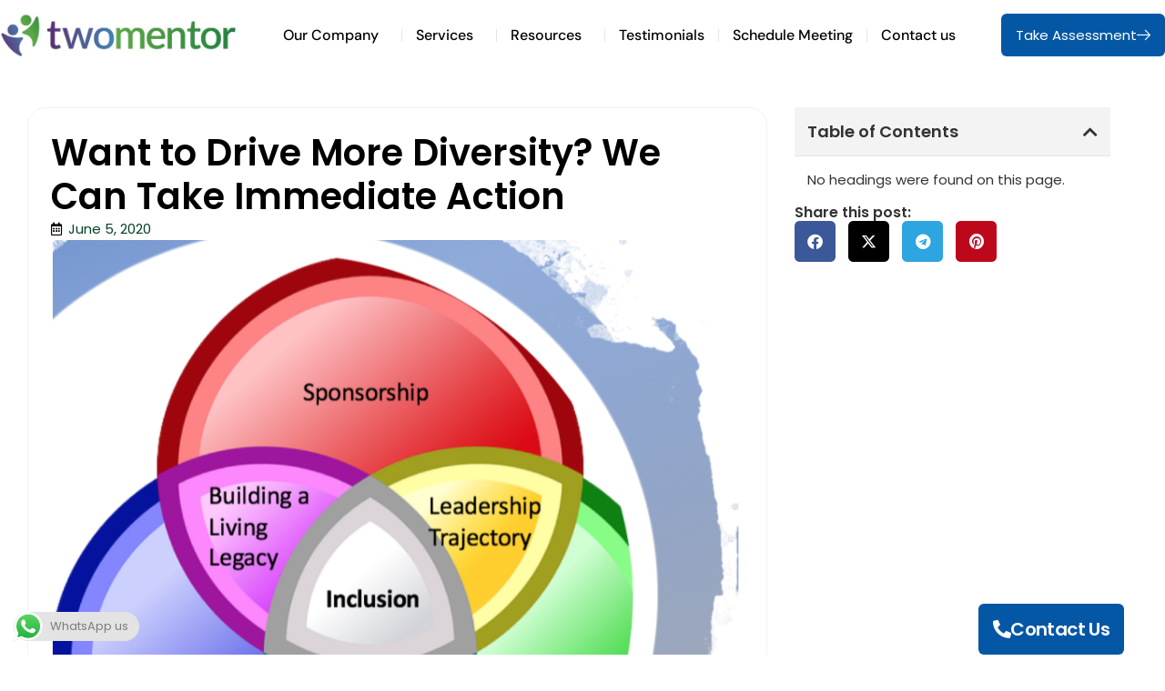

--- FILE ---
content_type: text/html; charset=UTF-8
request_url: https://www.twomentor.com/want-to-drive-more-diversity-we-can-take-immediate-action/
body_size: 14924
content:
<!doctype html>
<html lang="en-US">
<head>
	<meta charset="UTF-8">
	<meta name="viewport" content="width=device-width, initial-scale=1">
	<link rel="profile" href="https://gmpg.org/xfn/11">
	<meta name='robots' content='index, follow, max-image-preview:large, max-snippet:-1, max-video-preview:-1' />

	<!-- This site is optimized with the Yoast SEO plugin v26.7 - https://yoast.com/wordpress/plugins/seo/ -->
	<title>Want to Drive More Diversity? We Can Take Immediate Action - Twomentor</title>
	<link rel="canonical" href="https://www.twomentor.com/want-to-drive-more-diversity-we-can-take-immediate-action/" />
	<meta property="og:locale" content="en_US" />
	<meta property="og:type" content="article" />
	<meta property="og:title" content="Want to Drive More Diversity? We Can Take Immediate Action - Twomentor" />
	<meta property="og:description" content="[av_textblock size=&#8221; font_color=&#8221; color=&#8221; av-medium-font-size=&#8221; av-small-font-size=&#8221; av-mini-font-size=&#8221; av_uid=&#8217;av-kd7mxrbk&#8217; admin_preview_bg=&#8221;] Want more diversity, let&#8217;s explore mentor and sponsoring more diversely. This video is a direct plea from and calls to action to impact change. Human connection is paramount. Let&#8217;s really discuss the issues and opportunities to impact change. [/av_textblock] [av_image src=&#8217;https://www.twomentor.com/wp-content/uploads/2020/06/Screen-Shot-2020-06-05-at-4.49.35-PM.png&#8217; attachment=&#8217;1585&#8242; attachment_size=&#8217;full&#8217; align=&#8217;center&#8217; styling=&#8221; hover=&#8221; [&hellip;]" />
	<meta property="og:url" content="https://www.twomentor.com/want-to-drive-more-diversity-we-can-take-immediate-action/" />
	<meta property="og:site_name" content="Twomentor" />
	<meta property="article:published_time" content="2020-06-05T21:04:13+00:00" />
	<meta property="og:image" content="https://www.twomentor.com/wp-content/uploads/2020/06/Screen-Shot-2020-06-05-at-4.49.35-PM.png" />
	<meta property="og:image:width" content="810" />
	<meta property="og:image:height" content="726" />
	<meta property="og:image:type" content="image/png" />
	<meta name="author" content="Julie Kantor" />
	<meta name="twitter:card" content="summary_large_image" />
	<meta name="twitter:label1" content="Written by" />
	<meta name="twitter:data1" content="Julie Kantor" />
	<meta name="twitter:label2" content="Est. reading time" />
	<meta name="twitter:data2" content="1 minute" />
	<script type="application/ld+json" class="yoast-schema-graph">{"@context":"https://schema.org","@graph":[{"@type":"Article","@id":"https://www.twomentor.com/want-to-drive-more-diversity-we-can-take-immediate-action/#article","isPartOf":{"@id":"https://www.twomentor.com/want-to-drive-more-diversity-we-can-take-immediate-action/"},"author":{"name":"Julie Kantor","@id":"https://www.twomentor.com/#/schema/person/3c4130b8fe8d83f2ba1b3bfa8da3aa0a"},"headline":"Want to Drive More Diversity? We Can Take Immediate Action","datePublished":"2020-06-05T21:04:13+00:00","mainEntityOfPage":{"@id":"https://www.twomentor.com/want-to-drive-more-diversity-we-can-take-immediate-action/"},"wordCount":215,"publisher":{"@id":"https://www.twomentor.com/#organization"},"image":{"@id":"https://www.twomentor.com/want-to-drive-more-diversity-we-can-take-immediate-action/#primaryimage"},"thumbnailUrl":"https://www.twomentor.com/wp-content/uploads/2020/06/Screen-Shot-2020-06-05-at-4.49.35-PM.png","articleSection":["Inclusive Mentoring","Mentoring"],"inLanguage":"en-US"},{"@type":"WebPage","@id":"https://www.twomentor.com/want-to-drive-more-diversity-we-can-take-immediate-action/","url":"https://www.twomentor.com/want-to-drive-more-diversity-we-can-take-immediate-action/","name":"Want to Drive More Diversity? We Can Take Immediate Action - Twomentor","isPartOf":{"@id":"https://www.twomentor.com/#website"},"primaryImageOfPage":{"@id":"https://www.twomentor.com/want-to-drive-more-diversity-we-can-take-immediate-action/#primaryimage"},"image":{"@id":"https://www.twomentor.com/want-to-drive-more-diversity-we-can-take-immediate-action/#primaryimage"},"thumbnailUrl":"https://www.twomentor.com/wp-content/uploads/2020/06/Screen-Shot-2020-06-05-at-4.49.35-PM.png","datePublished":"2020-06-05T21:04:13+00:00","breadcrumb":{"@id":"https://www.twomentor.com/want-to-drive-more-diversity-we-can-take-immediate-action/#breadcrumb"},"inLanguage":"en-US","potentialAction":[{"@type":"ReadAction","target":["https://www.twomentor.com/want-to-drive-more-diversity-we-can-take-immediate-action/"]}]},{"@type":"ImageObject","inLanguage":"en-US","@id":"https://www.twomentor.com/want-to-drive-more-diversity-we-can-take-immediate-action/#primaryimage","url":"https://www.twomentor.com/wp-content/uploads/2020/06/Screen-Shot-2020-06-05-at-4.49.35-PM.png","contentUrl":"https://www.twomentor.com/wp-content/uploads/2020/06/Screen-Shot-2020-06-05-at-4.49.35-PM.png","width":810,"height":726},{"@type":"BreadcrumbList","@id":"https://www.twomentor.com/want-to-drive-more-diversity-we-can-take-immediate-action/#breadcrumb","itemListElement":[{"@type":"ListItem","position":1,"name":"Home","item":"https://www.twomentor.com/"},{"@type":"ListItem","position":2,"name":"Want to Drive More Diversity? We Can Take Immediate Action"}]},{"@type":"WebSite","@id":"https://www.twomentor.com/#website","url":"https://www.twomentor.com/","name":"Twomentor","description":"Your corporate mentoring solution","publisher":{"@id":"https://www.twomentor.com/#organization"},"potentialAction":[{"@type":"SearchAction","target":{"@type":"EntryPoint","urlTemplate":"https://www.twomentor.com/?s={search_term_string}"},"query-input":{"@type":"PropertyValueSpecification","valueRequired":true,"valueName":"search_term_string"}}],"inLanguage":"en-US"},{"@type":"Organization","@id":"https://www.twomentor.com/#organization","name":"Twomentor","url":"https://www.twomentor.com/","logo":{"@type":"ImageObject","inLanguage":"en-US","@id":"https://www.twomentor.com/#/schema/logo/image/","url":"https://www.twomentor.com/wp-content/uploads/2018/06/twomentor_logov2201-2.png","contentUrl":"https://www.twomentor.com/wp-content/uploads/2018/06/twomentor_logov2201-2.png","width":620,"height":220,"caption":"Twomentor"},"image":{"@id":"https://www.twomentor.com/#/schema/logo/image/"}},{"@type":"Person","@id":"https://www.twomentor.com/#/schema/person/3c4130b8fe8d83f2ba1b3bfa8da3aa0a","name":"Julie Kantor","image":{"@type":"ImageObject","inLanguage":"en-US","@id":"https://www.twomentor.com/#/schema/person/image/","url":"https://secure.gravatar.com/avatar/19d789ad255a6452258d919803885d06254025b861dc67f9ff6635d4b03a698c?s=96&d=mm&r=g","contentUrl":"https://secure.gravatar.com/avatar/19d789ad255a6452258d919803885d06254025b861dc67f9ff6635d4b03a698c?s=96&d=mm&r=g","caption":"Julie Kantor"},"sameAs":["http:www.twomentor.com"],"url":"https://www.twomentor.com/author/twomentor2/"}]}</script>
	<!-- / Yoast SEO plugin. -->


<link rel='dns-prefetch' href='//www.googletagmanager.com' />
<link rel="alternate" type="application/rss+xml" title="Twomentor &raquo; Feed" href="https://www.twomentor.com/feed/" />
<link rel="alternate" type="application/rss+xml" title="Twomentor &raquo; Comments Feed" href="https://www.twomentor.com/comments/feed/" />
<link rel="alternate" title="oEmbed (JSON)" type="application/json+oembed" href="https://www.twomentor.com/wp-json/oembed/1.0/embed?url=https%3A%2F%2Fwww.twomentor.com%2Fwant-to-drive-more-diversity-we-can-take-immediate-action%2F" />
<link rel="alternate" title="oEmbed (XML)" type="text/xml+oembed" href="https://www.twomentor.com/wp-json/oembed/1.0/embed?url=https%3A%2F%2Fwww.twomentor.com%2Fwant-to-drive-more-diversity-we-can-take-immediate-action%2F&#038;format=xml" />
<style id='wp-img-auto-sizes-contain-inline-css'>
img:is([sizes=auto i],[sizes^="auto," i]){contain-intrinsic-size:3000px 1500px}
/*# sourceURL=wp-img-auto-sizes-contain-inline-css */
</style>
<style id='global-styles-inline-css'>
:root{--wp--preset--aspect-ratio--square: 1;--wp--preset--aspect-ratio--4-3: 4/3;--wp--preset--aspect-ratio--3-4: 3/4;--wp--preset--aspect-ratio--3-2: 3/2;--wp--preset--aspect-ratio--2-3: 2/3;--wp--preset--aspect-ratio--16-9: 16/9;--wp--preset--aspect-ratio--9-16: 9/16;--wp--preset--color--black: #000000;--wp--preset--color--cyan-bluish-gray: #abb8c3;--wp--preset--color--white: #ffffff;--wp--preset--color--pale-pink: #f78da7;--wp--preset--color--vivid-red: #cf2e2e;--wp--preset--color--luminous-vivid-orange: #ff6900;--wp--preset--color--luminous-vivid-amber: #fcb900;--wp--preset--color--light-green-cyan: #7bdcb5;--wp--preset--color--vivid-green-cyan: #00d084;--wp--preset--color--pale-cyan-blue: #8ed1fc;--wp--preset--color--vivid-cyan-blue: #0693e3;--wp--preset--color--vivid-purple: #9b51e0;--wp--preset--gradient--vivid-cyan-blue-to-vivid-purple: linear-gradient(135deg,rgb(6,147,227) 0%,rgb(155,81,224) 100%);--wp--preset--gradient--light-green-cyan-to-vivid-green-cyan: linear-gradient(135deg,rgb(122,220,180) 0%,rgb(0,208,130) 100%);--wp--preset--gradient--luminous-vivid-amber-to-luminous-vivid-orange: linear-gradient(135deg,rgb(252,185,0) 0%,rgb(255,105,0) 100%);--wp--preset--gradient--luminous-vivid-orange-to-vivid-red: linear-gradient(135deg,rgb(255,105,0) 0%,rgb(207,46,46) 100%);--wp--preset--gradient--very-light-gray-to-cyan-bluish-gray: linear-gradient(135deg,rgb(238,238,238) 0%,rgb(169,184,195) 100%);--wp--preset--gradient--cool-to-warm-spectrum: linear-gradient(135deg,rgb(74,234,220) 0%,rgb(151,120,209) 20%,rgb(207,42,186) 40%,rgb(238,44,130) 60%,rgb(251,105,98) 80%,rgb(254,248,76) 100%);--wp--preset--gradient--blush-light-purple: linear-gradient(135deg,rgb(255,206,236) 0%,rgb(152,150,240) 100%);--wp--preset--gradient--blush-bordeaux: linear-gradient(135deg,rgb(254,205,165) 0%,rgb(254,45,45) 50%,rgb(107,0,62) 100%);--wp--preset--gradient--luminous-dusk: linear-gradient(135deg,rgb(255,203,112) 0%,rgb(199,81,192) 50%,rgb(65,88,208) 100%);--wp--preset--gradient--pale-ocean: linear-gradient(135deg,rgb(255,245,203) 0%,rgb(182,227,212) 50%,rgb(51,167,181) 100%);--wp--preset--gradient--electric-grass: linear-gradient(135deg,rgb(202,248,128) 0%,rgb(113,206,126) 100%);--wp--preset--gradient--midnight: linear-gradient(135deg,rgb(2,3,129) 0%,rgb(40,116,252) 100%);--wp--preset--font-size--small: 13px;--wp--preset--font-size--medium: 20px;--wp--preset--font-size--large: 36px;--wp--preset--font-size--x-large: 42px;--wp--preset--spacing--20: 0.44rem;--wp--preset--spacing--30: 0.67rem;--wp--preset--spacing--40: 1rem;--wp--preset--spacing--50: 1.5rem;--wp--preset--spacing--60: 2.25rem;--wp--preset--spacing--70: 3.38rem;--wp--preset--spacing--80: 5.06rem;--wp--preset--shadow--natural: 6px 6px 9px rgba(0, 0, 0, 0.2);--wp--preset--shadow--deep: 12px 12px 50px rgba(0, 0, 0, 0.4);--wp--preset--shadow--sharp: 6px 6px 0px rgba(0, 0, 0, 0.2);--wp--preset--shadow--outlined: 6px 6px 0px -3px rgb(255, 255, 255), 6px 6px rgb(0, 0, 0);--wp--preset--shadow--crisp: 6px 6px 0px rgb(0, 0, 0);}:root { --wp--style--global--content-size: 800px;--wp--style--global--wide-size: 1200px; }:where(body) { margin: 0; }.wp-site-blocks > .alignleft { float: left; margin-right: 2em; }.wp-site-blocks > .alignright { float: right; margin-left: 2em; }.wp-site-blocks > .aligncenter { justify-content: center; margin-left: auto; margin-right: auto; }:where(.wp-site-blocks) > * { margin-block-start: 24px; margin-block-end: 0; }:where(.wp-site-blocks) > :first-child { margin-block-start: 0; }:where(.wp-site-blocks) > :last-child { margin-block-end: 0; }:root { --wp--style--block-gap: 24px; }:root :where(.is-layout-flow) > :first-child{margin-block-start: 0;}:root :where(.is-layout-flow) > :last-child{margin-block-end: 0;}:root :where(.is-layout-flow) > *{margin-block-start: 24px;margin-block-end: 0;}:root :where(.is-layout-constrained) > :first-child{margin-block-start: 0;}:root :where(.is-layout-constrained) > :last-child{margin-block-end: 0;}:root :where(.is-layout-constrained) > *{margin-block-start: 24px;margin-block-end: 0;}:root :where(.is-layout-flex){gap: 24px;}:root :where(.is-layout-grid){gap: 24px;}.is-layout-flow > .alignleft{float: left;margin-inline-start: 0;margin-inline-end: 2em;}.is-layout-flow > .alignright{float: right;margin-inline-start: 2em;margin-inline-end: 0;}.is-layout-flow > .aligncenter{margin-left: auto !important;margin-right: auto !important;}.is-layout-constrained > .alignleft{float: left;margin-inline-start: 0;margin-inline-end: 2em;}.is-layout-constrained > .alignright{float: right;margin-inline-start: 2em;margin-inline-end: 0;}.is-layout-constrained > .aligncenter{margin-left: auto !important;margin-right: auto !important;}.is-layout-constrained > :where(:not(.alignleft):not(.alignright):not(.alignfull)){max-width: var(--wp--style--global--content-size);margin-left: auto !important;margin-right: auto !important;}.is-layout-constrained > .alignwide{max-width: var(--wp--style--global--wide-size);}body .is-layout-flex{display: flex;}.is-layout-flex{flex-wrap: wrap;align-items: center;}.is-layout-flex > :is(*, div){margin: 0;}body .is-layout-grid{display: grid;}.is-layout-grid > :is(*, div){margin: 0;}body{padding-top: 0px;padding-right: 0px;padding-bottom: 0px;padding-left: 0px;}a:where(:not(.wp-element-button)){text-decoration: underline;}:root :where(.wp-element-button, .wp-block-button__link){background-color: #32373c;border-width: 0;color: #fff;font-family: inherit;font-size: inherit;font-style: inherit;font-weight: inherit;letter-spacing: inherit;line-height: inherit;padding-top: calc(0.667em + 2px);padding-right: calc(1.333em + 2px);padding-bottom: calc(0.667em + 2px);padding-left: calc(1.333em + 2px);text-decoration: none;text-transform: inherit;}.has-black-color{color: var(--wp--preset--color--black) !important;}.has-cyan-bluish-gray-color{color: var(--wp--preset--color--cyan-bluish-gray) !important;}.has-white-color{color: var(--wp--preset--color--white) !important;}.has-pale-pink-color{color: var(--wp--preset--color--pale-pink) !important;}.has-vivid-red-color{color: var(--wp--preset--color--vivid-red) !important;}.has-luminous-vivid-orange-color{color: var(--wp--preset--color--luminous-vivid-orange) !important;}.has-luminous-vivid-amber-color{color: var(--wp--preset--color--luminous-vivid-amber) !important;}.has-light-green-cyan-color{color: var(--wp--preset--color--light-green-cyan) !important;}.has-vivid-green-cyan-color{color: var(--wp--preset--color--vivid-green-cyan) !important;}.has-pale-cyan-blue-color{color: var(--wp--preset--color--pale-cyan-blue) !important;}.has-vivid-cyan-blue-color{color: var(--wp--preset--color--vivid-cyan-blue) !important;}.has-vivid-purple-color{color: var(--wp--preset--color--vivid-purple) !important;}.has-black-background-color{background-color: var(--wp--preset--color--black) !important;}.has-cyan-bluish-gray-background-color{background-color: var(--wp--preset--color--cyan-bluish-gray) !important;}.has-white-background-color{background-color: var(--wp--preset--color--white) !important;}.has-pale-pink-background-color{background-color: var(--wp--preset--color--pale-pink) !important;}.has-vivid-red-background-color{background-color: var(--wp--preset--color--vivid-red) !important;}.has-luminous-vivid-orange-background-color{background-color: var(--wp--preset--color--luminous-vivid-orange) !important;}.has-luminous-vivid-amber-background-color{background-color: var(--wp--preset--color--luminous-vivid-amber) !important;}.has-light-green-cyan-background-color{background-color: var(--wp--preset--color--light-green-cyan) !important;}.has-vivid-green-cyan-background-color{background-color: var(--wp--preset--color--vivid-green-cyan) !important;}.has-pale-cyan-blue-background-color{background-color: var(--wp--preset--color--pale-cyan-blue) !important;}.has-vivid-cyan-blue-background-color{background-color: var(--wp--preset--color--vivid-cyan-blue) !important;}.has-vivid-purple-background-color{background-color: var(--wp--preset--color--vivid-purple) !important;}.has-black-border-color{border-color: var(--wp--preset--color--black) !important;}.has-cyan-bluish-gray-border-color{border-color: var(--wp--preset--color--cyan-bluish-gray) !important;}.has-white-border-color{border-color: var(--wp--preset--color--white) !important;}.has-pale-pink-border-color{border-color: var(--wp--preset--color--pale-pink) !important;}.has-vivid-red-border-color{border-color: var(--wp--preset--color--vivid-red) !important;}.has-luminous-vivid-orange-border-color{border-color: var(--wp--preset--color--luminous-vivid-orange) !important;}.has-luminous-vivid-amber-border-color{border-color: var(--wp--preset--color--luminous-vivid-amber) !important;}.has-light-green-cyan-border-color{border-color: var(--wp--preset--color--light-green-cyan) !important;}.has-vivid-green-cyan-border-color{border-color: var(--wp--preset--color--vivid-green-cyan) !important;}.has-pale-cyan-blue-border-color{border-color: var(--wp--preset--color--pale-cyan-blue) !important;}.has-vivid-cyan-blue-border-color{border-color: var(--wp--preset--color--vivid-cyan-blue) !important;}.has-vivid-purple-border-color{border-color: var(--wp--preset--color--vivid-purple) !important;}.has-vivid-cyan-blue-to-vivid-purple-gradient-background{background: var(--wp--preset--gradient--vivid-cyan-blue-to-vivid-purple) !important;}.has-light-green-cyan-to-vivid-green-cyan-gradient-background{background: var(--wp--preset--gradient--light-green-cyan-to-vivid-green-cyan) !important;}.has-luminous-vivid-amber-to-luminous-vivid-orange-gradient-background{background: var(--wp--preset--gradient--luminous-vivid-amber-to-luminous-vivid-orange) !important;}.has-luminous-vivid-orange-to-vivid-red-gradient-background{background: var(--wp--preset--gradient--luminous-vivid-orange-to-vivid-red) !important;}.has-very-light-gray-to-cyan-bluish-gray-gradient-background{background: var(--wp--preset--gradient--very-light-gray-to-cyan-bluish-gray) !important;}.has-cool-to-warm-spectrum-gradient-background{background: var(--wp--preset--gradient--cool-to-warm-spectrum) !important;}.has-blush-light-purple-gradient-background{background: var(--wp--preset--gradient--blush-light-purple) !important;}.has-blush-bordeaux-gradient-background{background: var(--wp--preset--gradient--blush-bordeaux) !important;}.has-luminous-dusk-gradient-background{background: var(--wp--preset--gradient--luminous-dusk) !important;}.has-pale-ocean-gradient-background{background: var(--wp--preset--gradient--pale-ocean) !important;}.has-electric-grass-gradient-background{background: var(--wp--preset--gradient--electric-grass) !important;}.has-midnight-gradient-background{background: var(--wp--preset--gradient--midnight) !important;}.has-small-font-size{font-size: var(--wp--preset--font-size--small) !important;}.has-medium-font-size{font-size: var(--wp--preset--font-size--medium) !important;}.has-large-font-size{font-size: var(--wp--preset--font-size--large) !important;}.has-x-large-font-size{font-size: var(--wp--preset--font-size--x-large) !important;}
:root :where(.wp-block-pullquote){font-size: 1.5em;line-height: 1.6;}
/*# sourceURL=global-styles-inline-css */
</style>
<link rel='stylesheet' id='wpo_min-header-0-css' href='https://www.twomentor.com/wp-content/cache/wpo-minify/1768045321/assets/wpo-minify-header-eb715b5c.min.css' media='all' />
<script src="https://www.twomentor.com/wp-includes/js/jquery/jquery.min.js" id="jquery-core-js"></script>
<script src="https://www.twomentor.com/wp-includes/js/jquery/jquery-migrate.min.js" id="jquery-migrate-js"></script>
<script src="https://www.twomentor.com/wp-content/plugins/elementor/assets/lib/font-awesome/js/v4-shims.min.js" id="font-awesome-4-shim-js"></script>
<link rel="https://api.w.org/" href="https://www.twomentor.com/wp-json/" /><link rel="alternate" title="JSON" type="application/json" href="https://www.twomentor.com/wp-json/wp/v2/posts/1584" /><link rel="EditURI" type="application/rsd+xml" title="RSD" href="https://www.twomentor.com/xmlrpc.php?rsd" />
<meta name="generator" content="WordPress 6.9" />
<link rel='shortlink' href='https://www.twomentor.com/?p=1584' />
<meta name="generator" content="Site Kit by Google 1.168.0" /><meta name="google-site-verification" content="lhBymsVs7fQfCQhuBvAmdo-rW9d2PKtrHGb8Xj5d5X4" />
<!-- Global site tag (gtag.js) - Google Analytics -->
<script async src="https://www.googletagmanager.com/gtag/js?id=UA-137930337-1"></script>
<script>
  window.dataLayer = window.dataLayer || [];
  function gtag(){dataLayer.push(arguments);}
  gtag('js', new Date());

  gtag('config', 'UA-137930337-1');
</script>
<!-- Global site tag (gtag.js) - Google Analytics -->
<script async src="https://www.googletagmanager.com/gtag/js?id=UA-137930337-2"></script>
<script>
  window.dataLayer = window.dataLayer || [];
  function gtag(){dataLayer.push(arguments);}
  gtag('js', new Date());

  gtag('config', 'UA-137930337-2');
</script>

<!-- Google tag (gtag.js) -->
<script async src="https://www.googletagmanager.com/gtag/js?id=G-YX567C92JV"></script>
<script>
  window.dataLayer = window.dataLayer || [];
  function gtag(){dataLayer.push(arguments);}
  gtag('js', new Date());

  gtag('config', 'G-YX567C92JV');
</script>

<!-- Google Tag Manager (noscript) -->
<noscript><iframe src="https://www.googletagmanager.com/ns.html?id=GTM-NX2Q2LCM"
height="0" width="0" style="display:none;visibility:hidden"></iframe></noscript>
<!-- End Google Tag Manager (noscript) --><meta name="generator" content="Elementor 3.34.1; settings: css_print_method-external, google_font-enabled, font_display-swap">
			<style>
				.e-con.e-parent:nth-of-type(n+4):not(.e-lazyloaded):not(.e-no-lazyload),
				.e-con.e-parent:nth-of-type(n+4):not(.e-lazyloaded):not(.e-no-lazyload) * {
					background-image: none !important;
				}
				@media screen and (max-height: 1024px) {
					.e-con.e-parent:nth-of-type(n+3):not(.e-lazyloaded):not(.e-no-lazyload),
					.e-con.e-parent:nth-of-type(n+3):not(.e-lazyloaded):not(.e-no-lazyload) * {
						background-image: none !important;
					}
				}
				@media screen and (max-height: 640px) {
					.e-con.e-parent:nth-of-type(n+2):not(.e-lazyloaded):not(.e-no-lazyload),
					.e-con.e-parent:nth-of-type(n+2):not(.e-lazyloaded):not(.e-no-lazyload) * {
						background-image: none !important;
					}
				}
			</style>
			<link rel="icon" href="https://www.twomentor.com/wp-content/uploads/2023/08/cropped-CX-96815_TwoMentor_final-1-32x32.png" sizes="32x32" />
<link rel="icon" href="https://www.twomentor.com/wp-content/uploads/2023/08/cropped-CX-96815_TwoMentor_final-1-192x192.png" sizes="192x192" />
<link rel="apple-touch-icon" href="https://www.twomentor.com/wp-content/uploads/2023/08/cropped-CX-96815_TwoMentor_final-1-180x180.png" />
<meta name="msapplication-TileImage" content="https://www.twomentor.com/wp-content/uploads/2023/08/cropped-CX-96815_TwoMentor_final-1-270x270.png" />
</head>
<body class="wp-singular post-template-default single single-post postid-1584 single-format-standard wp-custom-logo wp-embed-responsive wp-theme-hello-elementor hello-elementor-default elementor-default elementor-kit-5 elementor-page-988534">


<a class="skip-link screen-reader-text" href="#content">Skip to content</a>

		<header data-elementor-type="header" data-elementor-id="988396" class="elementor elementor-988396 elementor-location-header" data-elementor-post-type="elementor_library">
			<div class="elementor-element elementor-element-d7f9595 e-flex e-con-boxed e-con e-parent" data-id="d7f9595" data-element_type="container" data-settings="{&quot;background_background&quot;:&quot;classic&quot;}">
					<div class="e-con-inner">
				<div class="elementor-element elementor-element-4d97410 elementor-widget elementor-widget-theme-site-logo elementor-widget-image" data-id="4d97410" data-element_type="widget" data-widget_type="theme-site-logo.default">
				<div class="elementor-widget-container">
											<a href="https://www.twomentor.com">
			<img width="1200" height="214" src="https://www.twomentor.com/wp-content/uploads/2024/04/1696440932749.jpg" class="attachment-full size-full wp-image-2589" alt="" srcset="https://www.twomentor.com/wp-content/uploads/2024/04/1696440932749.jpg 1200w, https://www.twomentor.com/wp-content/uploads/2024/04/1696440932749-300x54.jpg 300w, https://www.twomentor.com/wp-content/uploads/2024/04/1696440932749-1030x184.jpg 1030w, https://www.twomentor.com/wp-content/uploads/2024/04/1696440932749-768x137.jpg 768w, https://www.twomentor.com/wp-content/uploads/2024/04/1696440932749-705x126.jpg 705w" sizes="(max-width: 1200px) 100vw, 1200px" />				</a>
											</div>
				</div>
				<div class="elementor-element elementor-element-87c48a3 elementor-nav-menu__align-end elementor-nav-menu--stretch elementor-nav-menu--dropdown-tablet elementor-nav-menu__text-align-aside elementor-nav-menu--toggle elementor-nav-menu--burger elementor-widget elementor-widget-nav-menu" data-id="87c48a3" data-element_type="widget" data-settings="{&quot;submenu_icon&quot;:{&quot;value&quot;:&quot;&lt;i class=\&quot;\&quot; aria-hidden=\&quot;true\&quot;&gt;&lt;\/i&gt;&quot;,&quot;library&quot;:&quot;&quot;},&quot;full_width&quot;:&quot;stretch&quot;,&quot;layout&quot;:&quot;horizontal&quot;,&quot;toggle&quot;:&quot;burger&quot;}" data-widget_type="nav-menu.default">
				<div class="elementor-widget-container">
								<nav aria-label="Menu" class="elementor-nav-menu--main elementor-nav-menu__container elementor-nav-menu--layout-horizontal e--pointer-none">
				<ul id="menu-1-87c48a3" class="elementor-nav-menu"><li class="menu-item menu-item-type-post_type menu-item-object-page menu-item-has-children menu-item-987977"><a href="https://www.twomentor.com/our-company/" class="elementor-item">Our Company</a>
<ul class="sub-menu elementor-nav-menu--dropdown">
	<li class="menu-item menu-item-type-post_type menu-item-object-page menu-item-987990"><a href="https://www.twomentor.com/our-company/" class="elementor-sub-item">Our Company</a></li>
	<li class="menu-item menu-item-type-post_type menu-item-object-page menu-item-987978"><a href="https://www.twomentor.com/our-company/meet-our-team/" class="elementor-sub-item">Meet Our Team</a></li>
	<li class="menu-item menu-item-type-post_type menu-item-object-page menu-item-987979"><a href="https://www.twomentor.com/our-company/our-advisors/" class="elementor-sub-item">Our Advisors</a></li>
</ul>
</li>
<li class="menu-item menu-item-type-custom menu-item-object-custom menu-item-has-children menu-item-988201"><a href="#" class="elementor-item elementor-item-anchor">Services</a>
<ul class="sub-menu elementor-nav-menu--dropdown">
	<li class="menu-item menu-item-type-post_type menu-item-object-page menu-item-987984"><a href="https://www.twomentor.com/services/managed-mentorship-initiatives/" class="elementor-sub-item">Managed Mentorship Initiatives</a></li>
	<li class="menu-item menu-item-type-post_type menu-item-object-page menu-item-987983"><a href="https://www.twomentor.com/services/custom-leadership-programs/" class="elementor-sub-item">Custom Leadership Programs</a></li>
	<li class="menu-item menu-item-type-post_type menu-item-object-page menu-item-987989"><a href="https://www.twomentor.com/services/two-track-mentor-sponsor-initiatives/" class="elementor-sub-item">Two-Track Mentor &#038; Sponsor Initiatives</a></li>
	<li class="menu-item menu-item-type-post_type menu-item-object-page menu-item-988567"><a href="https://www.twomentor.com/services/certification-training/" class="elementor-sub-item">Certification Training</a></li>
</ul>
</li>
<li class="menu-item menu-item-type-custom menu-item-object-custom menu-item-has-children menu-item-987992"><a href="#" class="elementor-item elementor-item-anchor">Resources</a>
<ul class="sub-menu elementor-nav-menu--dropdown">
	<li class="menu-item menu-item-type-post_type menu-item-object-page menu-item-987980"><a href="https://www.twomentor.com/blog/" class="elementor-sub-item">Twomentor Blog</a></li>
	<li class="menu-item menu-item-type-post_type menu-item-object-page menu-item-988072"><a href="https://www.twomentor.com/white-paper/" class="elementor-sub-item">White Paper</a></li>
	<li class="menu-item menu-item-type-custom menu-item-object-custom menu-item-988188"><a href="https://forms.gle/BADDxMDJoSGJQvZ39" class="elementor-sub-item">Take Assessment</a></li>
</ul>
</li>
<li class="menu-item menu-item-type-post_type menu-item-object-page menu-item-988001"><a href="https://www.twomentor.com/testimonials/" class="elementor-item">Testimonials</a></li>
<li class="menu-item menu-item-type-custom menu-item-object-custom menu-item-987991"><a href="https://calendly.com/julie-twomentor/zoom-touch-base-w-julie-s-kantor-twomentor" class="elementor-item">Schedule Meeting</a></li>
<li class="menu-item menu-item-type-post_type menu-item-object-page menu-item-987981"><a href="https://www.twomentor.com/contact/" class="elementor-item">Contact us</a></li>
</ul>			</nav>
					<div class="elementor-menu-toggle" role="button" tabindex="0" aria-label="Menu Toggle" aria-expanded="false">
			<i aria-hidden="true" role="presentation" class="elementor-menu-toggle__icon--open vamtamtheme- vamtam-theme-menu"></i><i aria-hidden="true" role="presentation" class="elementor-menu-toggle__icon--close vamtamtheme- vamtam-theme-close"></i>		</div>
					<nav class="elementor-nav-menu--dropdown elementor-nav-menu__container" aria-hidden="true">
				<ul id="menu-2-87c48a3" class="elementor-nav-menu"><li class="menu-item menu-item-type-post_type menu-item-object-page menu-item-has-children menu-item-987977"><a href="https://www.twomentor.com/our-company/" class="elementor-item" tabindex="-1">Our Company</a>
<ul class="sub-menu elementor-nav-menu--dropdown">
	<li class="menu-item menu-item-type-post_type menu-item-object-page menu-item-987990"><a href="https://www.twomentor.com/our-company/" class="elementor-sub-item" tabindex="-1">Our Company</a></li>
	<li class="menu-item menu-item-type-post_type menu-item-object-page menu-item-987978"><a href="https://www.twomentor.com/our-company/meet-our-team/" class="elementor-sub-item" tabindex="-1">Meet Our Team</a></li>
	<li class="menu-item menu-item-type-post_type menu-item-object-page menu-item-987979"><a href="https://www.twomentor.com/our-company/our-advisors/" class="elementor-sub-item" tabindex="-1">Our Advisors</a></li>
</ul>
</li>
<li class="menu-item menu-item-type-custom menu-item-object-custom menu-item-has-children menu-item-988201"><a href="#" class="elementor-item elementor-item-anchor" tabindex="-1">Services</a>
<ul class="sub-menu elementor-nav-menu--dropdown">
	<li class="menu-item menu-item-type-post_type menu-item-object-page menu-item-987984"><a href="https://www.twomentor.com/services/managed-mentorship-initiatives/" class="elementor-sub-item" tabindex="-1">Managed Mentorship Initiatives</a></li>
	<li class="menu-item menu-item-type-post_type menu-item-object-page menu-item-987983"><a href="https://www.twomentor.com/services/custom-leadership-programs/" class="elementor-sub-item" tabindex="-1">Custom Leadership Programs</a></li>
	<li class="menu-item menu-item-type-post_type menu-item-object-page menu-item-987989"><a href="https://www.twomentor.com/services/two-track-mentor-sponsor-initiatives/" class="elementor-sub-item" tabindex="-1">Two-Track Mentor &#038; Sponsor Initiatives</a></li>
	<li class="menu-item menu-item-type-post_type menu-item-object-page menu-item-988567"><a href="https://www.twomentor.com/services/certification-training/" class="elementor-sub-item" tabindex="-1">Certification Training</a></li>
</ul>
</li>
<li class="menu-item menu-item-type-custom menu-item-object-custom menu-item-has-children menu-item-987992"><a href="#" class="elementor-item elementor-item-anchor" tabindex="-1">Resources</a>
<ul class="sub-menu elementor-nav-menu--dropdown">
	<li class="menu-item menu-item-type-post_type menu-item-object-page menu-item-987980"><a href="https://www.twomentor.com/blog/" class="elementor-sub-item" tabindex="-1">Twomentor Blog</a></li>
	<li class="menu-item menu-item-type-post_type menu-item-object-page menu-item-988072"><a href="https://www.twomentor.com/white-paper/" class="elementor-sub-item" tabindex="-1">White Paper</a></li>
	<li class="menu-item menu-item-type-custom menu-item-object-custom menu-item-988188"><a href="https://forms.gle/BADDxMDJoSGJQvZ39" class="elementor-sub-item" tabindex="-1">Take Assessment</a></li>
</ul>
</li>
<li class="menu-item menu-item-type-post_type menu-item-object-page menu-item-988001"><a href="https://www.twomentor.com/testimonials/" class="elementor-item" tabindex="-1">Testimonials</a></li>
<li class="menu-item menu-item-type-custom menu-item-object-custom menu-item-987991"><a href="https://calendly.com/julie-twomentor/zoom-touch-base-w-julie-s-kantor-twomentor" class="elementor-item" tabindex="-1">Schedule Meeting</a></li>
<li class="menu-item menu-item-type-post_type menu-item-object-page menu-item-987981"><a href="https://www.twomentor.com/contact/" class="elementor-item" tabindex="-1">Contact us</a></li>
</ul>			</nav>
						</div>
				</div>
				<div class="elementor-element elementor-element-e52e305 elementor-hidden-mobile elementor-widget elementor-widget-button" data-id="e52e305" data-element_type="widget" data-widget_type="button.default">
				<div class="elementor-widget-container">
									<div class="elementor-button-wrapper">
					<a class="elementor-button elementor-button-link elementor-size-sm" href="https://forms.gle/BADDxMDJoSGJQvZ39" target="_blank" rel="nofollow">
						<span class="elementor-button-content-wrapper">
						<span class="elementor-button-icon">
				<i aria-hidden="true" class="vamtamtheme- vamtam-theme-arrow-right"></i>			</span>
									<span class="elementor-button-text">Take Assessment</span>
					</span>
					</a>
				</div>
								</div>
				</div>
					</div>
				</div>
				</header>
				<div data-elementor-type="single-post" data-elementor-id="988534" class="elementor elementor-988534 elementor-location-single post-1584 post type-post status-publish format-standard has-post-thumbnail hentry category-inclusive-mentoring category-mentoring category-uncategorized" data-elementor-post-type="elementor_library">
			<div class="elementor-element elementor-element-d599fcd e-flex e-con-boxed e-con e-parent" data-id="d599fcd" data-element_type="container">
					<div class="e-con-inner">
		<div class="elementor-element elementor-element-db23a43 e-con-full e-flex e-con e-child" data-id="db23a43" data-element_type="container">
				<div class="elementor-element elementor-element-06f322d elementor-widget elementor-widget-theme-post-title elementor-page-title elementor-widget-heading" data-id="06f322d" data-element_type="widget" data-widget_type="theme-post-title.default">
				<div class="elementor-widget-container">
					<h1 class="elementor-heading-title elementor-size-default">Want to Drive More Diversity? We Can Take Immediate Action</h1>				</div>
				</div>
				<div class="elementor-element elementor-element-7e8a5b5 elementor-widget elementor-widget-post-info" data-id="7e8a5b5" data-element_type="widget" data-widget_type="post-info.default">
				<div class="elementor-widget-container">
							<ul class="elementor-inline-items elementor-icon-list-items elementor-post-info">
								<li class="elementor-icon-list-item elementor-repeater-item-41973b1 elementor-inline-item" itemprop="datePublished">
						<a href="https://www.twomentor.com/2020/06/05/">
											<span class="elementor-icon-list-icon">
								<i aria-hidden="true" class="far fa-calendar-alt"></i>							</span>
									<span class="elementor-icon-list-text elementor-post-info__item elementor-post-info__item--type-date">
										<time>June 5, 2020</time>					</span>
									</a>
				</li>
				</ul>
						</div>
				</div>
				<div class="elementor-element elementor-element-4a5e79a elementor-widget elementor-widget-theme-post-featured-image elementor-widget-image" data-id="4a5e79a" data-element_type="widget" data-widget_type="theme-post-featured-image.default">
				<div class="elementor-widget-container">
															<img width="810" height="726" src="https://www.twomentor.com/wp-content/uploads/2020/06/Screen-Shot-2020-06-05-at-4.49.35-PM.png" class="attachment-full size-full wp-image-1585" alt="" srcset="https://www.twomentor.com/wp-content/uploads/2020/06/Screen-Shot-2020-06-05-at-4.49.35-PM.png 810w, https://www.twomentor.com/wp-content/uploads/2020/06/Screen-Shot-2020-06-05-at-4.49.35-PM-300x269.png 300w, https://www.twomentor.com/wp-content/uploads/2020/06/Screen-Shot-2020-06-05-at-4.49.35-PM-768x688.png 768w, https://www.twomentor.com/wp-content/uploads/2020/06/Screen-Shot-2020-06-05-at-4.49.35-PM-705x632.png 705w, https://www.twomentor.com/wp-content/uploads/2020/06/Screen-Shot-2020-06-05-at-4.49.35-PM-450x403.png 450w" sizes="(max-width: 810px) 100vw, 810px" />															</div>
				</div>
				<div class="elementor-element elementor-element-60cd680 elementor-widget elementor-widget-theme-post-content" data-id="60cd680" data-element_type="widget" data-widget_type="theme-post-content.default">
				<div class="elementor-widget-container">
					<p>[av_textblock size=&#8221; font_color=&#8221; color=&#8221; av-medium-font-size=&#8221; av-small-font-size=&#8221; av-mini-font-size=&#8221; av_uid=&#8217;av-kd7mxrbk&#8217; admin_preview_bg=&#8221;]<br />
Want more diversity, let&#8217;s explore mentor and sponsoring more diversely. This video is a direct plea from and calls to action to impact change. Human connection is paramount. Let&#8217;s really discuss the issues and opportunities to impact change.<br />
[/av_textblock]</p>
<p>[av_image src=&#8217;https://www.twomentor.com/wp-content/uploads/2020/06/Screen-Shot-2020-06-05-at-4.49.35-PM.png&#8217; attachment=&#8217;1585&#8242; attachment_size=&#8217;full&#8217; align=&#8217;center&#8217; styling=&#8221; hover=&#8221; link=&#8221; target=&#8221; caption=&#8221; font_size=&#8221; appearance=&#8221; overlay_opacity=&#8217;0.4&#8242; overlay_color=&#8217;#000000&#8242; overlay_text_color=&#8217;#ffffff&#8217; copyright=&#8221; animation=&#8217;no-animation&#8217; av_uid=&#8217;av-kd7mycz2&#8242; admin_preview_bg=&#8221;][/av_image]</p>
<p>[av_image src=&#8217;https://www.twomentor.com/wp-content/uploads/2020/06/Screen-Shot-2020-06-05-at-4.53.14-PM.png&#8217; attachment=&#8217;1586&#8242; attachment_size=&#8217;full&#8217; align=&#8217;center&#8217; styling=&#8221; hover=&#8221; link=&#8221; target=&#8221; caption=&#8221; font_size=&#8221; appearance=&#8221; overlay_opacity=&#8217;0.4&#8242; overlay_color=&#8217;#000000&#8242; overlay_text_color=&#8217;#ffffff&#8217; copyright=&#8221; animation=&#8217;no-animation&#8217; av_uid=&#8217;av-kd7myvih&#8217; admin_preview_bg=&#8221;][/av_image]</p>
<p>[av_textblock size=&#8221; font_color=&#8221; color=&#8221; av-medium-font-size=&#8221; av-small-font-size=&#8221; av-mini-font-size=&#8221; av_uid=&#8217;av-kd7mzfxg&#8217; admin_preview_bg=&#8221;]<br />
LINK: https://youtu.be/0FFMOyHc06s</p>
<p>Want to share this on social media? Here is the link: <a href="https://youtu.be/0FFMOyHc06s">https://youtu.be/0FFMOyHc06s</a></p>
<p>8-MIN VIDEO + CALL TO ACTION ON DRIVING MORE DIVERSITY<br />
[/av_textblock]</p>
				</div>
				</div>
				<div class="elementor-element elementor-element-72d5742 elementor-author-box--avatar-yes elementor-author-box--name-yes elementor-author-box--biography-yes elementor-author-box--link-no elementor-widget elementor-widget-author-box" data-id="72d5742" data-element_type="widget" data-widget_type="author-box.default">
				<div class="elementor-widget-container">
							<div class="elementor-author-box">
							<div  class="elementor-author-box__avatar">
					<img src="https://secure.gravatar.com/avatar/19d789ad255a6452258d919803885d06254025b861dc67f9ff6635d4b03a698c?s=300&#038;d=mm&#038;r=g" alt="Picture of Julie Kantor" loading="lazy">
				</div>
			
			<div class="elementor-author-box__text">
									<div >
						<h5 class="elementor-author-box__name">
							Julie Kantor						</h5>
					</div>
				
									<div class="elementor-author-box__bio">
											</div>
				
							</div>
		</div>
						</div>
				</div>
				</div>
		<div class="elementor-element elementor-element-1668347 e-con-full e-flex e-con e-child" data-id="1668347" data-element_type="container">
				<div class="elementor-element elementor-element-dfd1993 elementor-toc--minimized-on-tablet elementor-widget elementor-widget-table-of-contents" data-id="dfd1993" data-element_type="widget" data-settings="{&quot;headings_by_tags&quot;:[&quot;h2&quot;,&quot;h3&quot;,&quot;h4&quot;],&quot;exclude_headings_by_selector&quot;:[],&quot;no_headings_message&quot;:&quot;No headings were found on this page.&quot;,&quot;marker_view&quot;:&quot;numbers&quot;,&quot;minimize_box&quot;:&quot;yes&quot;,&quot;minimized_on&quot;:&quot;tablet&quot;,&quot;hierarchical_view&quot;:&quot;yes&quot;,&quot;min_height&quot;:{&quot;unit&quot;:&quot;px&quot;,&quot;size&quot;:&quot;&quot;,&quot;sizes&quot;:[]},&quot;min_height_tablet&quot;:{&quot;unit&quot;:&quot;px&quot;,&quot;size&quot;:&quot;&quot;,&quot;sizes&quot;:[]},&quot;min_height_mobile&quot;:{&quot;unit&quot;:&quot;px&quot;,&quot;size&quot;:&quot;&quot;,&quot;sizes&quot;:[]}}" data-widget_type="table-of-contents.default">
				<div class="elementor-widget-container">
									<div class="elementor-toc__header">
						<h4 class="elementor-toc__header-title">
				Table of Contents			</h4>
										<div class="elementor-toc__toggle-button elementor-toc__toggle-button--expand" role="button" tabindex="0" aria-controls="elementor-toc__dfd1993" aria-expanded="true" aria-label="Open table of contents"><i aria-hidden="true" class="fas fa-chevron-down"></i></div>
				<div class="elementor-toc__toggle-button elementor-toc__toggle-button--collapse" role="button" tabindex="0" aria-controls="elementor-toc__dfd1993" aria-expanded="true" aria-label="Close table of contents"><i aria-hidden="true" class="fas fa-chevron-up"></i></div>
					</div>
				<div id="elementor-toc__dfd1993" class="elementor-toc__body">
			<div class="elementor-toc__spinner-container">
				<i class="elementor-toc__spinner eicon-animation-spin eicon-loading" aria-hidden="true"></i>			</div>
		</div>
						</div>
				</div>
				<div class="elementor-element elementor-element-7a43a71 elementor-hidden-tablet elementor-hidden-mobile elementor-widget elementor-widget-heading" data-id="7a43a71" data-element_type="widget" data-widget_type="heading.default">
				<div class="elementor-widget-container">
					<div class="elementor-heading-title elementor-size-default">Share this post:</div>				</div>
				</div>
				<div class="elementor-element elementor-element-904ebfe elementor-share-buttons--view-icon elementor-share-buttons--skin-minimal elementor-share-buttons--shape-rounded elementor-hidden-tablet elementor-hidden-mobile elementor-grid-0 elementor-share-buttons--color-official elementor-widget elementor-widget-share-buttons" data-id="904ebfe" data-element_type="widget" data-widget_type="share-buttons.default">
				<div class="elementor-widget-container">
							<div class="elementor-grid" role="list">
								<div class="elementor-grid-item" role="listitem">
						<div class="elementor-share-btn elementor-share-btn_facebook" role="button" tabindex="0" aria-label="Share on facebook">
															<span class="elementor-share-btn__icon">
								<i class="fab fa-facebook" aria-hidden="true"></i>							</span>
																				</div>
					</div>
									<div class="elementor-grid-item" role="listitem">
						<div class="elementor-share-btn elementor-share-btn_x-twitter" role="button" tabindex="0" aria-label="Share on x-twitter">
															<span class="elementor-share-btn__icon">
								<i class="fab fa-x-twitter" aria-hidden="true"></i>							</span>
																				</div>
					</div>
									<div class="elementor-grid-item" role="listitem">
						<div class="elementor-share-btn elementor-share-btn_telegram" role="button" tabindex="0" aria-label="Share on telegram">
															<span class="elementor-share-btn__icon">
								<i class="fab fa-telegram" aria-hidden="true"></i>							</span>
																				</div>
					</div>
									<div class="elementor-grid-item" role="listitem">
						<div class="elementor-share-btn elementor-share-btn_pinterest" role="button" tabindex="0" aria-label="Share on pinterest">
															<span class="elementor-share-btn__icon">
								<i class="fab fa-pinterest" aria-hidden="true"></i>							</span>
																				</div>
					</div>
						</div>
						</div>
				</div>
				</div>
					</div>
				</div>
				</div>
				<footer data-elementor-type="footer" data-elementor-id="988397" class="elementor elementor-988397 elementor-location-footer" data-elementor-post-type="elementor_library">
			<div class="elementor-element elementor-element-2c23f2a e-flex e-con-boxed e-con e-parent" data-id="2c23f2a" data-element_type="container" data-settings="{&quot;background_background&quot;:&quot;classic&quot;}">
					<div class="e-con-inner">
				<div class="elementor-element elementor-element-aa1b079 elementor-widget elementor-widget-heading" data-id="aa1b079" data-element_type="widget" data-widget_type="heading.default">
				<div class="elementor-widget-container">
					<h2 class="elementor-heading-title elementor-size-default">Schedule a meeting today to explore how mentoring can transform your financial services team, <br>please email <b>SophiaD@Twomentor.com</b></h2>				</div>
				</div>
					</div>
				</div>
		<div class="elementor-element elementor-element-03d51da e-flex e-con-boxed e-con e-parent" data-id="03d51da" data-element_type="container" data-settings="{&quot;background_background&quot;:&quot;classic&quot;}">
					<div class="e-con-inner">
				<div class="elementor-element elementor-element-4576fa6 animated-fast elementor-invisible elementor-widget elementor-widget-image" data-id="4576fa6" data-element_type="widget" data-settings="{&quot;_animation&quot;:&quot;slideInUp&quot;}" data-widget_type="image.default">
				<div class="elementor-widget-container">
																<a href="https://www.twomentor.com">
							<img width="300" height="52" src="https://www.twomentor.com/wp-content/uploads/2023/08/CX-96815_TwoMentor_final-300x52.png" class="attachment-medium size-medium wp-image-2384" alt="" srcset="https://www.twomentor.com/wp-content/uploads/2023/08/CX-96815_TwoMentor_final-e1692988540210.png 300w, https://www.twomentor.com/wp-content/uploads/2023/08/CX-96815_TwoMentor_final-1030x179.png 1030w, https://www.twomentor.com/wp-content/uploads/2023/08/CX-96815_TwoMentor_final-768x133.png 768w, https://www.twomentor.com/wp-content/uploads/2023/08/CX-96815_TwoMentor_final-1536x267.png 1536w, https://www.twomentor.com/wp-content/uploads/2023/08/CX-96815_TwoMentor_final-1500x260.png 1500w, https://www.twomentor.com/wp-content/uploads/2023/08/CX-96815_TwoMentor_final-705x122.png 705w" sizes="(max-width: 300px) 100vw, 300px" />								</a>
															</div>
				</div>
				<div class="elementor-element elementor-element-fcecc77 elementor-widget elementor-widget-text-editor" data-id="fcecc77" data-element_type="widget" data-widget_type="text-editor.default">
				<div class="elementor-widget-container">
									<p>Your <span class="color-accent-2">Corporate</span> Mentoring <span class="color-accent-2">Solution</span></p>								</div>
				</div>
				<div class="elementor-element elementor-element-d1834ed elementor-shape-rounded elementor-grid-0 elementor-widget elementor-widget-social-icons" data-id="d1834ed" data-element_type="widget" data-widget_type="social-icons.default">
				<div class="elementor-widget-container">
							<div class="elementor-social-icons-wrapper elementor-grid" role="list">
							<span class="elementor-grid-item" role="listitem">
					<a class="elementor-icon elementor-social-icon elementor-social-icon-facebook-f elementor-repeater-item-d8fca74" href="https://www.facebook.com/Twomentor/" target="_blank">
						<span class="elementor-screen-only">Facebook-f</span>
						<i aria-hidden="true" class="fab fa-facebook-f"></i>					</a>
				</span>
							<span class="elementor-grid-item" role="listitem">
					<a class="elementor-icon elementor-social-icon elementor-social-icon-linkedin-in elementor-repeater-item-01247a2" href="https://www.linkedin.com/company/twomentor-llc" target="_blank">
						<span class="elementor-screen-only">Linkedin-in</span>
						<i aria-hidden="true" class="fab fa-linkedin-in"></i>					</a>
				</span>
							<span class="elementor-grid-item" role="listitem">
					<a class="elementor-icon elementor-social-icon elementor-social-icon-x-twitter elementor-repeater-item-dd89806" href="https://twitter.com/twomentor?lang=en" target="_blank">
						<span class="elementor-screen-only">X-twitter</span>
						<i aria-hidden="true" class="fab fa-x-twitter"></i>					</a>
				</span>
							<span class="elementor-grid-item" role="listitem">
					<a class="elementor-icon elementor-social-icon elementor-social-icon-youtube elementor-repeater-item-5c328d0" href="https://www.youtube.com/channel/UCLngYfqxm-OZ9ioeh5PU9Dg" target="_blank">
						<span class="elementor-screen-only">Youtube</span>
						<i aria-hidden="true" class="fab fa-youtube"></i>					</a>
				</span>
							<span class="elementor-grid-item" role="listitem">
					<a class="elementor-icon elementor-social-icon elementor-social-icon-instagram elementor-repeater-item-87693c5" href="https://www.instagram.com/twomentor/" target="_blank">
						<span class="elementor-screen-only">Instagram</span>
						<i aria-hidden="true" class="fab fa-instagram"></i>					</a>
				</span>
					</div>
						</div>
				</div>
				<div class="elementor-element elementor-element-d6ced3f elementor-widget-divider--view-line elementor-widget elementor-widget-divider" data-id="d6ced3f" data-element_type="widget" data-widget_type="divider.default">
				<div class="elementor-widget-container">
							<div class="elementor-divider">
			<span class="elementor-divider-separator">
						</span>
		</div>
						</div>
				</div>
				<div class="elementor-element elementor-element-13a18a2 elementor-widget elementor-widget-heading" data-id="13a18a2" data-element_type="widget" data-widget_type="heading.default">
				<div class="elementor-widget-container">
					<span class="elementor-heading-title elementor-size-default"><a href="https://www.twomentor.com/" target="_blank">© Copyright - 2025. Twomentor.com <br>Corporate Mentoring, Corporate Mentorship, Company Mentor, Flash Mentoring, Managed Mentoring</a></span>				</div>
				</div>
					</div>
				</div>
				</footer>
		
<script type="speculationrules">
{"prefetch":[{"source":"document","where":{"and":[{"href_matches":"/*"},{"not":{"href_matches":["/wp-*.php","/wp-admin/*","/wp-content/uploads/*","/wp-content/*","/wp-content/plugins/*","/wp-content/themes/hello-elementor/*","/*\\?(.+)"]}},{"not":{"selector_matches":"a[rel~=\"nofollow\"]"}},{"not":{"selector_matches":".no-prefetch, .no-prefetch a"}}]},"eagerness":"conservative"}]}
</script>
		<!-- Click to Chat - https://holithemes.com/plugins/click-to-chat/  v4.35 -->
			<style id="ht-ctc-entry-animations">.ht_ctc_entry_animation{animation-duration:0.4s;animation-fill-mode:both;animation-delay:0s;animation-iteration-count:1;}			@keyframes ht_ctc_anim_corner {0% {opacity: 0;transform: scale(0);}100% {opacity: 1;transform: scale(1);}}.ht_ctc_an_entry_corner {animation-name: ht_ctc_anim_corner;animation-timing-function: cubic-bezier(0.25, 1, 0.5, 1);transform-origin: bottom var(--side, right);}
			</style>						<div class="ht-ctc ht-ctc-chat ctc-analytics ctc_wp_desktop style-4  ht_ctc_entry_animation ht_ctc_an_entry_corner " id="ht-ctc-chat"  
				style="display: none;  position: fixed; bottom: 15px; left: 15px;"   >
								<div class="ht_ctc_style ht_ctc_chat_style">
				
<div class="ctc_chip ctc-analytics ctc_s_4 ctc_nb" style="display:flex;justify-content: center;align-items: center;background-color:#e4e4e4;color:#7f7d7d;padding:0 12px;border-radius:25px;font-size:13px;line-height:32px; " data-nb_top="-10px" data-nb_right="-10px">
			<span class="s4_img" style="margin:0 8px 0 -12px;;order:0;">
		<svg style="pointer-events:none; display: block; height:32px; width:32px;" width="32px" height="32px" viewBox="0 0 1219.547 1225.016">
            <path style="fill: #E0E0E0;" fill="#E0E0E0" d="M1041.858 178.02C927.206 63.289 774.753.07 612.325 0 277.617 0 5.232 272.298 5.098 606.991c-.039 106.986 27.915 211.42 81.048 303.476L0 1225.016l321.898-84.406c88.689 48.368 188.547 73.855 290.166 73.896h.258.003c334.654 0 607.08-272.346 607.222-607.023.056-162.208-63.052-314.724-177.689-429.463zm-429.533 933.963h-.197c-90.578-.048-179.402-24.366-256.878-70.339l-18.438-10.93-191.021 50.083 51-186.176-12.013-19.087c-50.525-80.336-77.198-173.175-77.16-268.504.111-278.186 226.507-504.503 504.898-504.503 134.812.056 261.519 52.604 356.814 147.965 95.289 95.36 147.728 222.128 147.688 356.948-.118 278.195-226.522 504.543-504.693 504.543z"/>
            <linearGradient id="htwaicona-chat-s4" gradientUnits="userSpaceOnUse" x1="609.77" y1="1190.114" x2="609.77" y2="21.084">
                <stop offset="0" stop-color="#20b038"/>
                <stop offset="1" stop-color="#60d66a"/>
            </linearGradient>
            <path style="fill: url(#htwaicona-chat-s4);" fill="url(#htwaicona-chat-s4)" d="M27.875 1190.114l82.211-300.18c-50.719-87.852-77.391-187.523-77.359-289.602.133-319.398 260.078-579.25 579.469-579.25 155.016.07 300.508 60.398 409.898 169.891 109.414 109.492 169.633 255.031 169.57 409.812-.133 319.406-260.094 579.281-579.445 579.281-.023 0 .016 0 0 0h-.258c-96.977-.031-192.266-24.375-276.898-70.5l-307.188 80.548z"/>
            <image overflow="visible" opacity=".08" width="682" height="639" transform="translate(270.984 291.372)"/>
            <path fill-rule="evenodd" clip-rule="evenodd" style="fill: #FFFFFF;" fill="#FFF" d="M462.273 349.294c-11.234-24.977-23.062-25.477-33.75-25.914-8.742-.375-18.75-.352-28.742-.352-10 0-26.25 3.758-39.992 18.766-13.75 15.008-52.5 51.289-52.5 125.078 0 73.797 53.75 145.102 61.242 155.117 7.5 10 103.758 166.266 256.203 226.383 126.695 49.961 152.477 40.023 179.977 37.523s88.734-36.273 101.234-71.297c12.5-35.016 12.5-65.031 8.75-71.305-3.75-6.25-13.75-10-28.75-17.5s-88.734-43.789-102.484-48.789-23.75-7.5-33.75 7.516c-10 15-38.727 48.773-47.477 58.773-8.75 10.023-17.5 11.273-32.5 3.773-15-7.523-63.305-23.344-120.609-74.438-44.586-39.75-74.688-88.844-83.438-103.859-8.75-15-.938-23.125 6.586-30.602 6.734-6.719 15-17.508 22.5-26.266 7.484-8.758 9.984-15.008 14.984-25.008 5-10.016 2.5-18.773-1.25-26.273s-32.898-81.67-46.234-111.326z"/>
            <path style="fill: #FFFFFF;" fill="#FFF" d="M1036.898 176.091C923.562 62.677 772.859.185 612.297.114 281.43.114 12.172 269.286 12.039 600.137 12 705.896 39.633 809.13 92.156 900.13L7 1211.067l318.203-83.438c87.672 47.812 186.383 73.008 286.836 73.047h.255.003c330.812 0 600.109-269.219 600.25-600.055.055-160.343-62.328-311.108-175.649-424.53zm-424.601 923.242h-.195c-89.539-.047-177.344-24.086-253.93-69.531l-18.227-10.805-188.828 49.508 50.414-184.039-11.875-18.867c-49.945-79.414-76.312-171.188-76.273-265.422.109-274.992 223.906-498.711 499.102-498.711 133.266.055 258.516 52 352.719 146.266 94.195 94.266 146.031 219.578 145.992 352.852-.118 274.999-223.923 498.749-498.899 498.749z"/>
        </svg>		</span>
			<span class="ctc_cta">WhatsApp us</span>
</div>
				</div>
			</div>
							<span class="ht_ctc_chat_data" data-settings="{&quot;number&quot;:&quot;12024315016&quot;,&quot;pre_filled&quot;:&quot;&quot;,&quot;dis_m&quot;:&quot;show&quot;,&quot;dis_d&quot;:&quot;show&quot;,&quot;css&quot;:&quot;cursor: pointer; z-index: 99999999;&quot;,&quot;pos_d&quot;:&quot;position: fixed; bottom: 15px; left: 15px;&quot;,&quot;pos_m&quot;:&quot;position: fixed; bottom: 15px; left: 15px;&quot;,&quot;side_d&quot;:&quot;left&quot;,&quot;side_m&quot;:&quot;left&quot;,&quot;schedule&quot;:&quot;no&quot;,&quot;se&quot;:150,&quot;ani&quot;:&quot;no-animation&quot;,&quot;url_target_d&quot;:&quot;_blank&quot;,&quot;ga&quot;:&quot;yes&quot;,&quot;gtm&quot;:&quot;1&quot;,&quot;fb&quot;:&quot;yes&quot;,&quot;webhook_format&quot;:&quot;json&quot;,&quot;g_init&quot;:&quot;default&quot;,&quot;g_an_event_name&quot;:&quot;click to chat&quot;,&quot;gtm_event_name&quot;:&quot;Click to Chat&quot;,&quot;pixel_event_name&quot;:&quot;Click to Chat by HoliThemes&quot;}" data-rest="72cb74a42b"></span>
						<div data-elementor-type="popup" data-elementor-id="988361" class="elementor elementor-988361 elementor-location-popup" data-elementor-settings="{&quot;prevent_close_on_background_click&quot;:&quot;yes&quot;,&quot;prevent_close_on_esc_key&quot;:&quot;yes&quot;,&quot;avoid_multiple_popups&quot;:&quot;yes&quot;,&quot;triggers&quot;:{&quot;page_load&quot;:&quot;yes&quot;,&quot;page_load_delay&quot;:0},&quot;timing&quot;:[]}" data-elementor-post-type="elementor_library">
			<div class="elementor-element elementor-element-65147d5 e-flex e-con-boxed e-con e-parent" data-id="65147d5" data-element_type="container">
					<div class="e-con-inner">
				<div class="elementor-element elementor-element-940658c elementor-mobile-align-center elementor-align-center elementor-widget elementor-widget-button" data-id="940658c" data-element_type="widget" data-widget_type="button.default">
				<div class="elementor-widget-container">
									<div class="elementor-button-wrapper">
					<a class="elementor-button elementor-button-link elementor-size-sm" href="https://www.twomentor.com/contact/">
						<span class="elementor-button-content-wrapper">
						<span class="elementor-button-icon">
				<i aria-hidden="true" class="fas fa-phone-alt"></i>			</span>
									<span class="elementor-button-text">Contact Us</span>
					</span>
					</a>
				</div>
								</div>
				</div>
					</div>
				</div>
				</div>
					<script>
				const lazyloadRunObserver = () => {
					const lazyloadBackgrounds = document.querySelectorAll( `.e-con.e-parent:not(.e-lazyloaded)` );
					const lazyloadBackgroundObserver = new IntersectionObserver( ( entries ) => {
						entries.forEach( ( entry ) => {
							if ( entry.isIntersecting ) {
								let lazyloadBackground = entry.target;
								if( lazyloadBackground ) {
									lazyloadBackground.classList.add( 'e-lazyloaded' );
								}
								lazyloadBackgroundObserver.unobserve( entry.target );
							}
						});
					}, { rootMargin: '200px 0px 200px 0px' } );
					lazyloadBackgrounds.forEach( ( lazyloadBackground ) => {
						lazyloadBackgroundObserver.observe( lazyloadBackground );
					} );
				};
				const events = [
					'DOMContentLoaded',
					'elementor/lazyload/observe',
				];
				events.forEach( ( event ) => {
					document.addEventListener( event, lazyloadRunObserver );
				} );
			</script>
			<script id="ht_ctc_app_js-js-extra">
var ht_ctc_chat_var = {"number":"12024315016","pre_filled":"","dis_m":"show","dis_d":"show","css":"cursor: pointer; z-index: 99999999;","pos_d":"position: fixed; bottom: 15px; left: 15px;","pos_m":"position: fixed; bottom: 15px; left: 15px;","side_d":"left","side_m":"left","schedule":"no","se":"150","ani":"no-animation","url_target_d":"_blank","ga":"yes","gtm":"1","fb":"yes","webhook_format":"json","g_init":"default","g_an_event_name":"click to chat","gtm_event_name":"Click to Chat","pixel_event_name":"Click to Chat by HoliThemes"};
var ht_ctc_variables = {"g_an_event_name":"click to chat","gtm_event_name":"Click to Chat","pixel_event_type":"trackCustom","pixel_event_name":"Click to Chat by HoliThemes","g_an_params":["g_an_param_1","g_an_param_2","g_an_param_3"],"g_an_param_1":{"key":"number","value":"{number}"},"g_an_param_2":{"key":"title","value":"{title}"},"g_an_param_3":{"key":"url","value":"{url}"},"pixel_params":["pixel_param_1","pixel_param_2","pixel_param_3","pixel_param_4"],"pixel_param_1":{"key":"Category","value":"Click to Chat for WhatsApp"},"pixel_param_2":{"key":"ID","value":"{number}"},"pixel_param_3":{"key":"Title","value":"{title}"},"pixel_param_4":{"key":"URL","value":"{url}"},"gtm_params":["gtm_param_1","gtm_param_2","gtm_param_3","gtm_param_4","gtm_param_5"],"gtm_param_1":{"key":"type","value":"chat"},"gtm_param_2":{"key":"number","value":"{number}"},"gtm_param_3":{"key":"title","value":"{title}"},"gtm_param_4":{"key":"url","value":"{url}"},"gtm_param_5":{"key":"ref","value":"dataLayer push"}};
//# sourceURL=ht_ctc_app_js-js-extra
</script>
<script src="https://www.twomentor.com/wp-content/plugins/click-to-chat-for-whatsapp/new/inc/assets/js/app.js" id="ht_ctc_app_js-js" defer data-wp-strategy="defer"></script>
<script src="https://www.twomentor.com/wp-content/plugins/metform/public/assets/lib/cute-alert/cute-alert.js" id="cute-alert-js"></script>
<script src="https://www.twomentor.com/wp-content/themes/hello-elementor/assets/js/hello-frontend.js" id="hello-theme-frontend-js"></script>
<script src="https://www.twomentor.com/wp-content/plugins/elementor/assets/js/webpack.runtime.min.js" id="elementor-webpack-runtime-js"></script>
<script src="https://www.twomentor.com/wp-content/plugins/elementor/assets/js/frontend-modules.min.js" id="elementor-frontend-modules-js"></script>
<script src="https://www.twomentor.com/wp-includes/js/jquery/ui/core.min.js" id="jquery-ui-core-js"></script>
<script id="elementor-frontend-js-before">
var elementorFrontendConfig = {"environmentMode":{"edit":false,"wpPreview":false,"isScriptDebug":false},"i18n":{"shareOnFacebook":"Share on Facebook","shareOnTwitter":"Share on Twitter","pinIt":"Pin it","download":"Download","downloadImage":"Download image","fullscreen":"Fullscreen","zoom":"Zoom","share":"Share","playVideo":"Play Video","previous":"Previous","next":"Next","close":"Close","a11yCarouselPrevSlideMessage":"Previous slide","a11yCarouselNextSlideMessage":"Next slide","a11yCarouselFirstSlideMessage":"This is the first slide","a11yCarouselLastSlideMessage":"This is the last slide","a11yCarouselPaginationBulletMessage":"Go to slide"},"is_rtl":false,"breakpoints":{"xs":0,"sm":480,"md":768,"lg":1025,"xl":1440,"xxl":1600},"responsive":{"breakpoints":{"mobile":{"label":"Mobile Portrait","value":767,"default_value":767,"direction":"max","is_enabled":true},"mobile_extra":{"label":"Mobile Landscape","value":880,"default_value":880,"direction":"max","is_enabled":false},"tablet":{"label":"Tablet Portrait","value":1024,"default_value":1024,"direction":"max","is_enabled":true},"tablet_extra":{"label":"Tablet Landscape","value":1200,"default_value":1200,"direction":"max","is_enabled":false},"laptop":{"label":"Laptop","value":1366,"default_value":1366,"direction":"max","is_enabled":false},"widescreen":{"label":"Widescreen","value":2400,"default_value":2400,"direction":"min","is_enabled":false}},"hasCustomBreakpoints":false},"version":"3.34.1","is_static":false,"experimentalFeatures":{"container":true,"theme_builder_v2":true,"hello-theme-header-footer":true,"nested-elements":true,"home_screen":true,"cloud-library":true,"e_interactions":true,"import-export-customization":true,"mega-menu":true,"e_pro_variables":true},"urls":{"assets":"https:\/\/www.twomentor.com\/wp-content\/plugins\/elementor\/assets\/","ajaxurl":"https:\/\/www.twomentor.com\/wp-admin\/admin-ajax.php","uploadUrl":"https:\/\/www.twomentor.com\/wp-content\/uploads"},"nonces":{"floatingButtonsClickTracking":"8b5bd3de2c"},"swiperClass":"swiper","settings":{"page":[],"editorPreferences":[]},"kit":{"body_background_background":"classic","active_breakpoints":["viewport_mobile","viewport_tablet"],"global_image_lightbox":"yes","lightbox_enable_counter":"yes","lightbox_enable_fullscreen":"yes","lightbox_enable_zoom":"yes","lightbox_enable_share":"yes","lightbox_title_src":"title","lightbox_description_src":"description","hello_header_logo_type":"logo","hello_header_menu_layout":"horizontal","hello_footer_logo_type":"logo"},"post":{"id":1584,"title":"Want%20to%20Drive%20More%20Diversity%3F%20We%20Can%20Take%20Immediate%20Action%20-%20Twomentor","excerpt":"","featuredImage":"https:\/\/www.twomentor.com\/wp-content\/uploads\/2020\/06\/Screen-Shot-2020-06-05-at-4.49.35-PM.png"}};
//# sourceURL=elementor-frontend-js-before
</script>
<script src="https://www.twomentor.com/wp-content/plugins/elementor/assets/js/frontend.min.js" id="elementor-frontend-js"></script>
<script src="https://www.twomentor.com/wp-content/plugins/pro-elements/assets/lib/smartmenus/jquery.smartmenus.min.js" id="smartmenus-js"></script>
<script src="https://www.twomentor.com/wp-content/plugins/pro-elements/assets/js/webpack-pro.runtime.min.js" id="elementor-pro-webpack-runtime-js"></script>
<script src="https://www.twomentor.com/wp-includes/js/dist/hooks.min.js" id="wp-hooks-js"></script>
<script src="https://www.twomentor.com/wp-includes/js/dist/i18n.min.js" id="wp-i18n-js"></script>
<script id="wp-i18n-js-after">
wp.i18n.setLocaleData( { 'text direction\u0004ltr': [ 'ltr' ] } );
//# sourceURL=wp-i18n-js-after
</script>
<script id="elementor-pro-frontend-js-before">
var ElementorProFrontendConfig = {"ajaxurl":"https:\/\/www.twomentor.com\/wp-admin\/admin-ajax.php","nonce":"2b8f28ed94","urls":{"assets":"https:\/\/www.twomentor.com\/wp-content\/plugins\/pro-elements\/assets\/","rest":"https:\/\/www.twomentor.com\/wp-json\/"},"settings":{"lazy_load_background_images":true},"popup":{"hasPopUps":true},"shareButtonsNetworks":{"facebook":{"title":"Facebook","has_counter":true},"twitter":{"title":"Twitter"},"linkedin":{"title":"LinkedIn","has_counter":true},"pinterest":{"title":"Pinterest","has_counter":true},"reddit":{"title":"Reddit","has_counter":true},"vk":{"title":"VK","has_counter":true},"odnoklassniki":{"title":"OK","has_counter":true},"tumblr":{"title":"Tumblr"},"digg":{"title":"Digg"},"skype":{"title":"Skype"},"stumbleupon":{"title":"StumbleUpon","has_counter":true},"mix":{"title":"Mix"},"telegram":{"title":"Telegram"},"pocket":{"title":"Pocket","has_counter":true},"xing":{"title":"XING","has_counter":true},"whatsapp":{"title":"WhatsApp"},"email":{"title":"Email"},"print":{"title":"Print"},"x-twitter":{"title":"X"},"threads":{"title":"Threads"}},"facebook_sdk":{"lang":"en_US","app_id":""},"lottie":{"defaultAnimationUrl":"https:\/\/www.twomentor.com\/wp-content\/plugins\/pro-elements\/modules\/lottie\/assets\/animations\/default.json"}};
//# sourceURL=elementor-pro-frontend-js-before
</script>
<script src="https://www.twomentor.com/wp-content/plugins/pro-elements/assets/js/frontend.min.js" id="elementor-pro-frontend-js"></script>
<script src="https://www.twomentor.com/wp-content/plugins/pro-elements/assets/js/elements-handlers.min.js" id="pro-elements-handlers-js"></script>

</body>
</html>

<!-- Cached by WP-Optimize (gzip) - https://teamupdraft.com/wp-optimize/ - Last modified: January 20, 2026 7:51 pm (UTC:0) -->
